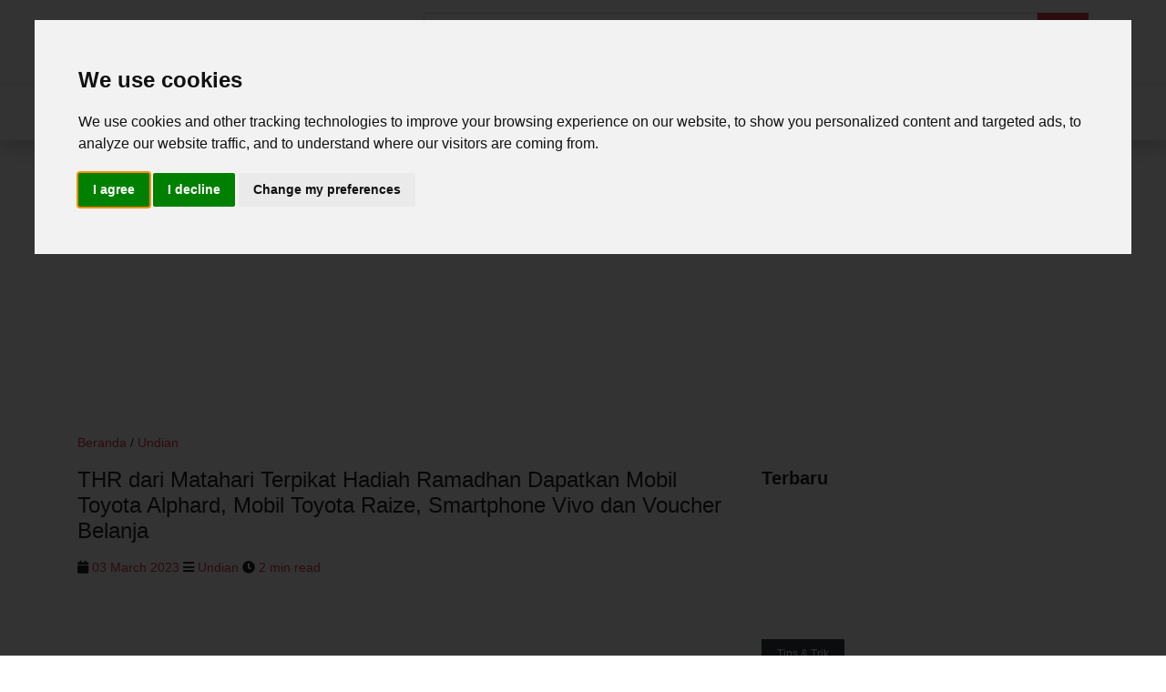

--- FILE ---
content_type: text/html; charset=UTF-8
request_url: https://infokanaja.com/read/thr-dari-matahari-terpikat-hadiah-ramadhan-dapatkan-mobil-toyota-alphard-mobil-toyota-raize-smartphone-vivo-dan-voucher-belanja
body_size: 8545
content:
<!DOCTYPE html>
<html lang="id">

<head>
    <title>THR dari Matahari Terpikat Hadiah Ramadhan Dapatkan Mobil Toyota Alphard, Mobil Toyota Raize, Smartphone Vivo dan Voucher Belanja</title>
            <meta charset="utf-8">
            <meta http-equiv="x-ua-compatible" content="ie=edge">
            <meta name="viewport" content="width=device-width, initial-scale=1">
            <meta name="title" content="THR dari Matahari Terpikat Hadiah Ramadhan Dapatkan Mobil Toyota Alphard, Mobil Toyota Raize, Smartphone Vivo dan Voucher Belanja">
            <meta name="description" content="Halo InfokanAja Lovers! Bagi masyarakat Indonesia yang sedang mencari hadiah spesial untuk Ramadhan 2023, jangan lewatkan kesempatan untuk mengikuti undian">
            <meta name="robots" content="index, follow">
            <meta name="robots" content="max-image-preview:large">
            <meta name="googlebot" content="index, follow">
            <meta name="googlebot-news" content="index, follow">
            <meta name="language" content="id">
            <meta name="geo.country" content="id">
            <meta name="geo.placename" content="Indonesia">
            <meta name="copyright" content="InfokanAja, All Rights Reserved">
            <meta name="theme-color" content="white">
            <meta itemprop="name" content="THR dari Matahari Terpikat Hadiah Ramadhan Dapatkan Mobil Toyota Alphard, Mobil Toyota Raize, Smartphone Vivo dan Voucher Belanja">
            <meta itemprop="description" content="Halo InfokanAja Lovers! Bagi masyarakat Indonesia yang sedang mencari hadiah spesial untuk Ramadhan 2023, jangan lewatkan kesempatan untuk mengikuti undian">
            <meta itemprop="image" content="https://infokanaja.com/image/1677815785_68e2a145dcf88d19c3d3.png?w=1200&e=jpg">
            <meta property="og:type" content="website">
            <meta property="og:title" content="THR dari Matahari Terpikat Hadiah Ramadhan Dapatkan Mobil Toyota Alphard, Mobil Toyota Raize, Smartphone Vivo dan Voucher Belanja">
            <meta property="og:url" content="https://infokanaja.com/read/thr-dari-matahari-terpikat-hadiah-ramadhan-dapatkan-mobil-toyota-alphard-mobil-toyota-raize-smartphone-vivo-dan-voucher-belanja">
            <meta property="og:site_name" content="InfokanAja">
            <meta property="og:image" content="https://infokanaja.com/image/1677815785_68e2a145dcf88d19c3d3.png?w=1200&e=jpg">
            <meta property="og:description" content="Halo InfokanAja Lovers! Bagi masyarakat Indonesia yang sedang mencari hadiah spesial untuk Ramadhan 2023, jangan lewatkan kesempatan untuk mengikuti undian">
            <meta name="twitter:card" content="summary">
            <meta name="twitter:title" content="THR dari Matahari Terpikat Hadiah Ramadhan Dapatkan Mobil Toyota Alphard, Mobil Toyota Raize, Smartphone Vivo dan Voucher Belanja">
            <meta name="twitter:description" content="Halo InfokanAja Lovers! Bagi masyarakat Indonesia yang sedang mencari hadiah spesial untuk Ramadhan 2023, jangan lewatkan kesempatan untuk mengikuti undian">
            <meta name="twitter:image" content="https://infokanaja.com/image/1677815785_68e2a145dcf88d19c3d3.png?w=1200&e=jpg">
            <meta http-equiv="content-language" content="In-Id">
            <meta property="article:published_time" content="2023-03-03T00:00:00+07:00">
            <link rel="base" href="https://infokanaja.com/read/thr-dari-matahari-terpikat-hadiah-ramadhan-dapatkan-mobil-toyota-alphard-mobil-toyota-raize-smartphone-vivo-dan-voucher-belanja">
            <link rel="canonical" href="https://infokanaja.com/read/thr-dari-matahari-terpikat-hadiah-ramadhan-dapatkan-mobil-toyota-alphard-mobil-toyota-raize-smartphone-vivo-dan-voucher-belanja">
            <link rel="shortcut icon" href="https://infokanaja.com/favicon.png">
            <link rel="apple-touch-icon" href="https://infokanaja.com/favicon.png">
            <link rel="manifest" href="https://infokanaja.com/manifest.webmanifest">
            <link rel="alternate" type="application/rss+xml" href="https://infokanaja.com/feed">
            <script type="application/ld+json">
            {
                "@context": "http://schema.org",
                "@type": "Article",
                "name": "THR dari Matahari Terpikat Hadiah Ramadhan Dapatkan Mobil Toyota Alphard, Mobil Toyota Raize, Smartphone Vivo dan Voucher Belanja",
                "headline": "THR dari Matahari Terpikat Hadiah Ramadhan Dapatkan Mobil Toyota Alphard, Mobil Toyota Raize, Smartphone Vivo dan Voucher Belanja",
                "alternateName": "Halo InfokanAja Lovers! Bagi masyarakat Indonesia yang sedang mencari hadiah spesial untuk Ramadhan 2023, jangan lewatkan kesempatan untuk mengikuti undian",
                "articleSection" : "Halo InfokanAja Lovers! Bagi masyarakat Indonesia yang sedang mencari hadiah spesial untuk Ramadhan 2023, jangan lewatkan kesempatan untuk mengikuti undian",
                "url": "https://infokanaja.com/read/thr-dari-matahari-terpikat-hadiah-ramadhan-dapatkan-mobil-toyota-alphard-mobil-toyota-raize-smartphone-vivo-dan-voucher-belanja",
                "image": [
                    "https://infokanaja.com/image/1677815785_68e2a145dcf88d19c3d3.png?w=1200&e=jpg"
                ],
                "datePublished": "2023-03-03T00:00:00+07:00",
                "dateModified": "2023-03-03T00:00:00+07:00",
                "publisher" : {
                    "@type" : "Organization",
                    "name" : "InfokanAja",
                    "logo": {
                        "@type": "ImageObject",
                        "url": "https://infokanaja.com/image/1677815785_68e2a145dcf88d19c3d3.png?w=1200&e=jpg"
                    }
                },
                "mainEntityOfPage": {
                    "@type": "WebPage",
                    "@id": "https://infokanaja.com/"
                }
            }
            </script>    <link rel="stylesheet" href="https://infokanaja.com/assets/css/bootstrap.min.css">
    <link rel="stylesheet" href="https://infokanaja.com/assets/css/main.css">
    <link rel="stylesheet" href="https://infokanaja.com/assets/css/fontawesome-all.min.css">
    <link rel="stylesheet" href="https://infokanaja.com/assets/css/shareon.min.css">
    <link rel="preload" href="https://infokanaja.com/assets/fonts/fa-solid-900.woff2" as="font" type="font/woff2" crossorigin="anonymous">
    <style>
        @font-face {
            font-family: 'FontAwesome';
            src: url('https://infokanaja.com/assets/fonts/fa-solid-900.woff2') format('woff2');
            font-display: swap;
        }
    </style>
        <script type="06e07a115a7705d20e5e0461-text/javascript">
        window.dataLayer = window.dataLayer || [];

        function gtag() {
            dataLayer.push(arguments);
        }
        gtag('consent', 'default', {
            'ad_storage': 'denied',
            'ad_user_data': 'denied',
            'ad_personalization': 'denied',
            'analytics_storage': 'denied'
        });
    </script>
    <script src="https://www.googletagmanager.com/gtag/js?id=G-RPD3S7QQPV" async type="06e07a115a7705d20e5e0461-text/javascript"></script>
    <script type="06e07a115a7705d20e5e0461-text/javascript">
        window.dataLayer = window.dataLayer || [];

        function gtag() {
            dataLayer.push(arguments);
        }
        gtag('js', new Date());
        gtag('config', 'G-RPD3S7QQPV');
    </script>
    <!-- Cookie Consent by TermsFeed https://www.TermsFeed.com -->
    <script type="06e07a115a7705d20e5e0461-text/javascript" src="//www.termsfeed.com/public/cookie-consent/4.1.0/cookie-consent.js" charset="UTF-8"></script>
    <script type="06e07a115a7705d20e5e0461-text/javascript" charset="UTF-8">
        document.addEventListener('DOMContentLoaded', function() {
            cookieconsent.run({
                "notice_banner_type": "interstitial",
                "consent_type": "express",
                "palette": "light",
                "language": "en",
                "page_load_consent_levels": ["strictly-necessary", "functionality", "tracking", "targeting"],
                "notice_banner_reject_button_hide": false,
                "preferences_center_close_button_hide": false,
                "page_refresh_confirmation_buttons": false,
                "website_privacy_policy_url": "https://infokanaja.com/privacy-policy",
                "callbacks": {
                    "scripts_specific_loaded": (level) => {
                        switch (level) {
                            case 'targeting':
                                gtag('consent', 'update', {
                                    'ad_storage': 'granted',
                                    'ad_user_data': 'granted',
                                    'ad_personalization': 'granted',
                                    'analytics_storage': 'granted'
                                });
                                break;
                        }
                    }
                },
                "callbacks_force": true
            });
        });
    </script>
    <!-- <script async src="https://pagead2.googlesyndication.com/pagead/js/adsbygoogle.js?client=ca-pub-3795494532892035" crossorigin="anonymous"></script> -->
    <script src="https://infokanaja.com/assets/js/jquery-3.6.1.min.js" type="06e07a115a7705d20e5e0461-text/javascript"></script>
    <script src="https://infokanaja.com/assets/js/popper.min.js" defer type="06e07a115a7705d20e5e0461-text/javascript"></script>
    <script src="https://infokanaja.com/assets/js/bootstrap.min.js" defer type="06e07a115a7705d20e5e0461-text/javascript"></script>
    <script src="https://infokanaja.com/assets/js/jquery.slicknav.min.js" defer type="06e07a115a7705d20e5e0461-text/javascript"></script>
    <script src="https://infokanaja.com/assets/js/jquery.scrollUp.min.js" defer type="06e07a115a7705d20e5e0461-text/javascript"></script>
    <script src="https://infokanaja.com/assets/js/jquery.validate.min.js" defer type="06e07a115a7705d20e5e0461-text/javascript"></script>
    <script src="https://infokanaja.com/assets/js/shareon.min.js" defer type="06e07a115a7705d20e5e0461-text/javascript"></script>
    <script src="https://infokanaja.com/assets/js/ResizeSensor.js" defer type="06e07a115a7705d20e5e0461-text/javascript"></script>
    <script src="https://infokanaja.com/assets/js/theia-sticky-sidebar.js" defer type="06e07a115a7705d20e5e0461-text/javascript"></script>
    <script src="https://infokanaja.com/assets/js/lazysizes.min.js" defer type="06e07a115a7705d20e5e0461-text/javascript"></script>
</head>

<body>
    <!-- Google Tag Manager (noscript) -->
    <!-- <noscript><iframe src="https://www.googletagmanager.com/ns.html?id=GTM-W3CZQ8J" height="0" width="0" style="display:none;visibility:hidden"></iframe></noscript> -->
    <!-- End Google Tag Manager (noscript) -->
    <header>
    <div class="header-area">
        <div class="main-header position-fixed sticky-bar sticky">
            <div class="header-mid d-none d-md-block py-3">
                <div class="container">
                    <div class="row d-flex align-items-center">
                        <div class="col-md-4">
                            <div class="logo">
                                <a href="https://infokanaja.com/"><span class="text-logo">InfokanAja</span></a>
                            </div>
                        </div>
                        <div class="col-md-8">
                            <div class="header-right-btn text-right">
                                <form action="https://infokanaja.com/search" method="get" id="form-search">
                                    <div class="d-inline-flex w-100">
                                        <input type="text" name="q" value="" placeholder="Kata Kunci" class="form-control rounded-0 w-100" required>
                                        <input type="submit" value="Cari" class="btn btn-danger rounded-0">
                                    </div>
                                <div style="display:none"><label>Fill This Field</label><input type="text" name="honeypot" value=""></div></form>
                            </div>
                            <div id="popular-search">
                                <span class="small text-left">Popular Search: <a href="https://infokanaja.com/search?q=iphone" class="small text-danger">iPhone</a>, <a href="https://infokanaja.com/search?q=samsung" class="small text-danger">Samsung</a>, <a href="https://infokanaja.com/search?q=voucher" class="small text-danger">Voucher</a></span>
                            </div>
                        </div>
                    </div>
                </div>
            </div>
            <div class="header-bottom">
                <div class="container">
                    <div class="row align-items-center">
                        <div class="col-xl-12 col-md-12 col-md-12 header-flex">
                            <div class="sticky-logo align-self-md-center">
                                <div class="row">
                                    <div class="col-6 box-logo">
                                        <a href="https://infokanaja.com/"><span class="text-logo">InfokanAja</span></a>
                                    </div>
                                    <div class="col-5 box-search align-self-center">
                                        <a href="https://infokanaja.com/search" class="float-right text-danger" aria-label="Search"><i class="fa fa-search fa-lg m-2" aria-hidden="true"></i></a>
                                    </div>
                                </div>
                            </div>
                            <div class="main-menu d-none d-md-block">
                                <nav>
                                    <ul id="navigation">
                                        <li class="py-1 py-md-3">
                                            <a href="https://infokanaja.com/" class="py-0">Beranda</a>
                                        </li>
                                                                                    <li class="py-1 py-md-3">
                                                                                                    <a href="#" class="py-0">Hadiah</a>
                                                    <ul class="submenu py-0 py-md-2">
                                                                                                                    <li>
                                                                <a href="https://infokanaja.com/category/lomba" class="py-1">Lomba</a>
                                                            </li>
                                                                                                                    <li>
                                                                <a href="https://infokanaja.com/category/undian" class="py-1">Undian</a>
                                                            </li>
                                                                                                            </ul>
                                                                                            </li>
                                                                                    <li class="py-1 py-md-3">
                                                                                                    <a href="https://infokanaja.com/category/tips-trik" class="py-0">Tips & Trik</a>
                                                                                            </li>
                                                                                    <li class="py-1 py-md-3">
                                                                                                    <a href="https://infokanaja.com/category/travel" class="py-0">Travel</a>
                                                                                            </li>
                                                                                    <li class="py-1 py-md-3">
                                                                                                    <a href="https://infokanaja.com/category/wawasan" class="py-0">Wawasan</a>
                                                                                            </li>
                                                                                    <li class="py-1 py-md-3">
                                                                                                    <a href="https://infokanaja.com/category/teknologi" class="py-0">Teknologi</a>
                                                                                            </li>
                                                                            </ul>
                                </nav>
                            </div>
                        </div>
                        <div class="col-12">
                            <div class="mobile_menu d-block d-md-none"></div>
                        </div>
                    </div>
                </div>
                <div id="progress"></div>
            </div>
        </div>
    </div>
</header>    <main>
                            <div class="container mb-3">
                <!-- Display Below Header -->
                <ins class="adsbygoogle" style="display:block" data-ad-client="ca-pub-3795494532892035" data-ad-slot="7103543247" data-ad-format="auto" data-full-width-responsive="true"></ins>
            </div>
                            <div class="container small mb-3">
                <div id="breadcrumb"><a href="https://infokanaja.com" class="text-danger">Beranda</a>&nbsp;/&nbsp;<a href="https://infokanaja.com/category/undian" class="text-danger">Undian</a></div>            </div>
                <div class="container">
            <div class="row mx-n2">
    <div class="col-md-8 px-2">
        <div class="single-post-area">
            <h1 class="h4 mb-3">
                THR dari Matahari Terpikat Hadiah Ramadhan Dapatkan Mobil Toyota Alphard, Mobil Toyota Raize, Smartphone Vivo dan Voucher Belanja            </h1>
            <div class="small mb-3">
                <p>
                    <span><i class="fa fa-calendar"></i>&nbsp;<a href="#">03 March 2023</a></span>
                    <span><i class="fa fa-bars"></i>&nbsp;<a href="https://infokanaja.com/category/undian">Undian</a></span>
                    <span><i class="fas fa-clock"></i>&nbsp;<a href="#">2 min read</a></span>
                                    </p>
            </div>
            <div class="mediabox">
                <div class="text-center">
                    <img fetchpriority="high" data-srcset="https://infokanaja.com/image/1677815785_68e2a145dcf88d19c3d3.png?w=600 600w, https://infokanaja.com/image/1677815785_68e2a145dcf88d19c3d3.png?w=800 800w" data-sizes="(max-width: 576px) 600px, 800px" data-src="https://infokanaja.com/image/1677815785_68e2a145dcf88d19c3d3.png?w=600" class="mediabox-img lazyload" alt="THR dari Matahari Terpikat Hadiah Ramadhan Dapatkan Mobil Toyota Alphard, Mobil Toyota Raize, Smartphone Vivo dan Voucher Belanja" />
                </div>
            </div>
                                        <div class="my-3">
                    <!-- Post Detail Horizontal -->
                    <ins class="adsbygoogle" style="display:block" data-ad-client="ca-pub-3795494532892035" data-ad-slot="4327775205" data-ad-format="auto" data-full-width-responsive="true"></ins>
                </div>
                        <div class="text-description mt-3">
                <p>Halo InfokanAja Lovers!</p><p>Bagi masyarakat Indonesia yang sedang mencari hadiah spesial untuk Ramadhan 2023, jangan lewatkan kesempatan untuk mengikuti undian terbaru dari Matahari. Tema undian kali ini adalah "Terpikat Hadiah Ramadhan", dan hadiahnya bukan main-main! Anda berkesempatan untuk memenangkan salah satu dari sembilan unit Mobil Toyota Raize yang disediakan. Anda bisa membeli tiket undian di gerai Matahari terdekat atau secara online di Matahari.com.
</p><p><b>Baca Juga:</b>&nbsp;<a href="https://infokanaja.com/read/berpartisipasi-dalam-promo-gebyar-undian-tango-chizmill-2023-menangkan-hadiah-umroh-motor-tv-dan-lainnya">Berpartisipasi dalam Promo Gebyar Undian Tango Chizmill 2023: Menangkan Hadiah Umroh, Motor, TV, dan Lainnya!</a></p><p>Undian ini sangat tepat untuk Anda ikuti karena diadakan pada saat yang sama dengan Ramadhan 2023. Biasanya menjelang Lebaran, kita membeli banyak baju baru. Untuk bisa ikut serta dalam undian ini, Anda harus memastikan bahwa Anda memiliki alamat email aktif dan berlangganan newsletter dari Matahari.com. Selain itu, pastikan juga nomor telepon Anda aktif. Promo Undian Matahari berlangsung hingga 30 April 2023.
</p><p><ins class="adsbygoogle" style="display:block" data-ad-format="autorelaxed" data-ad-client="ca-pub-3795494532892035" data-ad-slot="8961245350"></ins></p><p>Mungkin Anda bertanya-tanya, bagaimana dengan pajak hadiahnya? Untuk hadiah utama seperti Mobil Toyota Alphard dan voucher belanja, pihak Matahari akan menanggungnya. Namun, untuk hadiah lainnya, pemenang harus menanggung pajak sebesar 25%. Jadi, ayo segera ikuti undian ini dan jangan lewatkan kesempatan untuk memenangkan hadiah spesial untuk Ramadhan 2023!</p><p><b>Baca Juga:</b>&nbsp;<a href="https://infokanaja.com/read/undian-berhadiah-umroh-bersama-sosis-kimbo-reddi">Undian Berhadiah Umroh Bersama Sosis Kimbo Reddi</a></p><p><b>Caranya</b></p><p><b>Baca Juga:</b>&nbsp;<a href="https://infokanaja.com/read/raih-hadiah-motor-listrik-dari-undian-gebyar-hadiah-samoto-2023">Raih Hadiah Motor Listrik Dari Undian Gebyar Hadiah Samoto 2023</a></p><ol><li>Setiap pembelanjaan min. 500 Ribu dalam satu struk berlaku kelipatan, Anda berhak mendapatkan 1 nomor undian Lucky Draw yang akan tercetak pada struk belanja.⁣
</li><li>Untuk transaksi menggunakan Matahari Rewards akan mendapatkan 2 nomor undian yang berlaku sesuai min. transaksi 500 ribu dalam satu struk dan berlaku kelipatan.⁣
</li><li>Untuk transaksi menggunakan KREDIVO min. 500 ribu dalam satu struk akan mendapatkan tambahan 2 nomor undian, tapi tidak berlaku kelipatan.⁣
</li><li>Untuk transaksi menggunakan Kartu Kredit dan Debit BCA min. 500 ribu dalam satu struk akan mendapatkan tambahan 2 nomor undian, tapi tidak berlaku kelipatan.⁣
</li><li>Untuk transaksi min. 500 ribu dalam satu struk yang terdapat produk dari TRISET dan WATCHOUT akan mendapatkan tambahan 2 nomor undian, tapi tidak berlaku kelipatan. ⁣
</li><li>Program Lucky Draw dilakukan secara sistem penarikan undian di Matahari dan nomor undian otomatis akan tercetak pada struk belanja Anda sesuai syarat dan ketentuan program. ⁣
</li><li>Pajak hadiah sebesar 25% ditanggung oleh pemenang, kecuali pajak hadiah utama berupa mobil Toyota Alphard dan voucher belanja akan ditanggung Matahari.⁣</li></ol><p><b>Baca Juga:</b>&nbsp;<a href="https://infokanaja.com/read/dapatkan-samsung-a04s-gratis-ikuti-kontes-foto-ada-systema-di-alfamart-sekarang">Dapatkan SAMSUNG A04s Gratis! Ikuti Kontes Foto Ada Systema di Alfamart Sekarang!</a></p><p><b>Hadiah</b></p><ul><li>1 Unit Mobil Toyota Alphard
</li><li>9 Unit Mobil Toyota Raize
</li><li>100 Smartphone Vivo
</li><li>500 Voucher belanja Matahari</li></ul><p><b>Periode</b></p><p>1 Maret – 30 April 2023</p><p>Jangan sampai terlewatkan kesempatan untuk memenangkan hadiah spektakuler dalam undian Matahari 2023! Ayo segera beli tiket undian dan ikuti promonya sebelum berakhir pada 30 April 2023. Semoga beruntung!</p><p>Info lebih lanjut <a href="https://www.instagram.com/reel/CpO9lp8N47b/?hl=en" target="_blank">@matahari</a></p>            </div>
            <div class="my-3">
                                    <div class="mb-3 mb-md-4 justify-content-start align-items-center">
                        <div class="m-auto"><b>Label</b></div>
                                                    <a href="https://infokanaja.com/tag/voucher-belanja" class="btn btn-outline-danger btn-sm mt-1 mr-1 small rounded-0">voucher belanja</a>
                                                    <a href="https://infokanaja.com/tag/undian-berhadiah" class="btn btn-outline-danger btn-sm mt-1 mr-1 small rounded-0">undian berhadiah</a>
                                                    <a href="https://infokanaja.com/tag/undian-2023" class="btn btn-outline-danger btn-sm mt-1 mr-1 small rounded-0">undian 2023</a>
                                                    <a href="https://infokanaja.com/tag/toyota-raize" class="btn btn-outline-danger btn-sm mt-1 mr-1 small rounded-0">toyota raize</a>
                                                    <a href="https://infokanaja.com/tag/ramadhan-2023" class="btn btn-outline-danger btn-sm mt-1 mr-1 small rounded-0">ramadhan 2023</a>
                                                    <a href="https://infokanaja.com/tag/matahari" class="btn btn-outline-danger btn-sm mt-1 mr-1 small rounded-0">matahari</a>
                                                    <a href="https://infokanaja.com/tag/toyota-alphard" class="btn btn-outline-danger btn-sm mt-1 mr-1 small rounded-0">toyota alphard</a>
                                                    <a href="https://infokanaja.com/tag/vivo" class="btn btn-outline-danger btn-sm mt-1 mr-1 small rounded-0">vivo</a>
                                            </div>
                                <div class="d-inline-flex" id="box-share">
                    <div class="m-auto"><b>Bagikan ke </b></div>
                    <div class="shareon">
                        <button class="facebook" title="Facebook"></button>
                        <button class="linkedin" title="Linkedin"></button>
                        <button class="pinterest" title="Pinterest"></button>
                        <button class="telegram" title="Telegram"></button>
                        <button class="twitter" title="Twitter"></button>
                        <button class="whatsapp" title="WhatsApp"></button>
                    </div>
                </div>
                <div class="modal fade" id="popup-share">
                    <div class="modal-dialog modal-dialog-centered">
                        <div class="modal-content rounded-0">
                            <div class="modal-header">
                                <h5 class="modal-title">Bagikan</h5>
                                <button type="button" class="close" data-dismiss="modal" aria-label="Close">
                                    <span aria-hidden="true">&times;</span>
                                </button>
                            </div>
                            <div class="modal-body">
                                <p class="my-0 text-center">Bantu kami untuk membagikan halaman ini</p>
                                <div class="shareon text-center">
                                    <button class="facebook" title="Facebook"></button>
                                    <button class="linkedin" title="Linkedin"></button>
                                    <button class="pinterest" title="Pinterest"></button>
                                    <button class="telegram" title="Telegram"></button>
                                    <button class="twitter" title="Twitter"></button>
                                    <button class="whatsapp" title="WhatsApp"></button>
                                </div>
                            </div>
                        </div>
                    </div>
                </div>
            </div>
                            <hr>
                <div class="py-2">
                    <div class="py-0 ">
                        <div class="row">
                                                            <div class="col-lg-6 col-md-6 col-12 nav-left flex-row d-flex justify-content-start align-items-center">
                                    <div class="mr-2">
                                        <a href="https://infokanaja.com/read/ramadhan-berkah-beragam-kejutan-hadiah-alfamidi-umroh-uang-tunai-10-juta-dan-voucher-belanja" aria-label="Ramadhan Berkah Beragam Kejutan Hadiah Alfamidi: Umroh, Uang Tunai 10 Juta dan Voucher Belanja">
                                            <img class="img-fluid" style="width: 50px; height: 50px; max-width: 50px;" src="https://infokanaja.com/image/1677814750_741bfb557e8e365ef825.jpg?w=50&h=50" alt="Ramadhan Berkah Beragam Kejutan Hadiah Alfamidi: Umroh, Uang Tunai 10 Juta dan Voucher Belanja" loading="lazy">
                                        </a>
                                    </div>
                                    <div class="text-left">
                                        <p class="my-0 small text-secondary">Sebelumnya</p>
                                        <p class="my-0 font-weight-bold"><a href="https://infokanaja.com/read/ramadhan-berkah-beragam-kejutan-hadiah-alfamidi-umroh-uang-tunai-10-juta-dan-voucher-belanja" class="text-dark">Ramadhan Berkah Beragam Kejutan Hadiah Alfamidi: Umroh, Uang Tunai 10 Juta dan Voucher Belanja</a></p>
                                    </div>
                                </div>
                                                                                        <div class="col-lg-6 col-md-6 col-12 nav-right flex-row d-flex justify-content-end align-items-center">
                                    <div class="text-right">
                                        <p class="my-0 small text-secondary">Selanjutnya</p>
                                        <p class="my-0 font-weight-bold"><a href="https://infokanaja.com/read/15-jurusan-kuliah-ipa-berdasarkan-banyak-peminatnya" class="text-dark">15 Jurusan Kuliah IPA Berdasarkan Banyak Peminatnya</a></p>
                                    </div>
                                    <div class="ml-2">
                                        <a href="https://infokanaja.com/read/15-jurusan-kuliah-ipa-berdasarkan-banyak-peminatnya" aria-label="15 Jurusan Kuliah IPA Berdasarkan Banyak Peminatnya">
                                            <img class="img-fluid" style="width: 50px; height: 50px; max-width: 50px;" src="https://infokanaja.com/image/1677827167_d56a8c72298d2f8ec574.jpg?w=50&h=50" alt="15 Jurusan Kuliah IPA Berdasarkan Banyak Peminatnya" loading="lazy">
                                        </a>
                                    </div>
                                </div>
                                                    </div>
                    </div>
                </div>
                <hr>
                                </div>
        <div class="col-12 px-0">
    <p class="h5 text-capitalize font-weight-bold mb-3">
        Pilihan Untuk Anda
    </p>
    <div class="row mx-n2" id="card-choice-area">
    </div>
</div>
<script type="06e07a115a7705d20e5e0461-text/javascript">
    $(document).ready(function() {
        $.get('https://infokanaja.com/choice', function(data) {
            var card = '';
            $.each(data, function(index, value) {
                card += '<div class="col-sm-6 col-md-6 col-lg-4 mx-0 mb-3 mb-md-4 px-2">';
                card += '<div class="d-flex d-md-block align-items-center">';
                card += '<div class="col-4 col-md-12 p-0 pr-3 pr-md-0">';
                card += '<div class="mediabox">';
                card += '<a href="' + value['readUrl'] + '" aria-label="' + value['title'] + '">';
                card += '<img data-srcset="' + value['image'] + '?w=300&h=150 300w, ' + value['image'] + '?w=400&h=200 400w" data-sizes="(max-width: 576px) 400px, 300px" data-src="' + value['image'] + '?w=400&h=200" class="mediabox-img lazyload" alt="' + value['title'] + '" />';
                card += '</a>';
                card += '</div>';
                card += '<div class="position-relative d-flex align-items-end mb-0 mb-md-2">';
                card += '<div class="position-absolute btn btn-dark btn-sm rounded-0 px-3 py-1 d-none d-md-block">';
                card += '<a href="' + value['categoryUrl'] + '" class="text-white small">' + value['categoryName'] + '</a>';
                card += '</div>';
                card += '</div>';
                card += '</div>';
                card += '<div class="col-8 col-md-12 p-0">';
                card += '<p class="h6 my-0"><a href="' + value['readUrl'] + '" class="text-dark">' + value['title'] + '</a></p>';
                card += '</div>';
                card += '</div>';
                card += '</div>';
            });
            $('#card-choice-area').html(card);
        });
    });
</script>    </div>
    <div class="col-md-4 px-2 right-sidebar">
        <div class="row">
    <div class="col-md-12">
        <p class="h5 text-capitalize font-weight-bold mb-3">
            Terbaru
        </p>
    </div>
</div>
<div class="row m-n2 m-md-0" id="card-right-sidebar">
</div>
<script type="06e07a115a7705d20e5e0461-text/javascript">
    $(document).ready(function() {
        $.get('https://infokanaja.com/recent', function(data) {
            var card = '';
            $.each(data, function(index, value) {
                card += '<div class="col-6 col-sm-6 col-md-12 col-lg-12 mx-0 mb-3 mb-md-4 px-2 px-md-0">';
                card += '<div class="mediabox">';
                card += '<a href="' + value['readUrl'] + '" aria-label="' + value['title'] + '">';
                card += '<img data-srcset="' + value['image'] + '?w=300&h=150 300w, ' + value['image'] + '?w=400&h=200 400w" data-sizes="(max-width: 576px) 400px, 300px" data-src="' + value['image'] + '?w=400&h=200" class="mediabox-img lazyload" alt="' + value['title'] + '" />';
                card += '</a>';
                card += '</div>';
                card += '<div class="position-relative d-flex align-items-end mb-2">';
                card += '<div class="position-absolute btn btn-dark btn-sm rounded-0 px-1 px-md-3 py-1">';
                card += '<a href="' + value['categoryUrl'] + '" class="text-white small">' + value['categoryName'] + '</a>';
                card += '</div>';
                card += '</div>';
                card += '<p class="h6 my-0"><a href="' + value['readUrl'] + '" class="text-dark">' + value['title'] + '</a></p>';
                card += '</div>';
            });
            $('#card-right-sidebar').html(card);
        });
    });
</script>    </div>
</div>
        </div>
                    <div class="container mb-3">
                <!-- Display Footer -->
                <ins class="adsbygoogle" style="display:block" data-ad-client="ca-pub-3795494532892035" data-ad-slot="9359005644" data-ad-format="auto" data-full-width-responsive="true"></ins>
            </div>
                    </main>
    <footer class="container bg-dark">
        <div class="py-4 py-md-5">
            <div class="row d-flex align-items-center justify-content-between small">
                <div class="col-md-6">
                    <div class="text-white">
                        Copyright &copy; 2026 All rights reserved
                    </div>
                </div>
                <div class="col-md-6">
                    <div class="loat-left float-md-right">
                        <a href="https://infokanaja.com/category" class="mr-3">Kategori</a>
                        <a href="https://infokanaja.com/tag" class="mr-3">Label</a>
                        <a href="https://infokanaja.com/terms-of-use" class="mr-3">Terms of use</a>
                        <a href="https://infokanaja.com/privacy-policy" class="mr-3">Privacy Policy</a>
                        <a href="https://infokanaja.com/contact">Contact</a>
                    </div>
                </div>
            </div>
        </div>
    </footer>
    <div class="modal fade" id="popup-install" tabindex="-1">
        <div class="modal-dialog">
            <div class="modal-content">
                <div class="modal-body text-center">
                    <p class="my-0">Install InfokanAja untuk akses lebih mudah!</p>
                    <button type="button" class="btn btn-sm btn-danger btn-cancel-install" data-dismiss="modal">Close</button>
                    <button type="button" class="btn btn-sm btn-success btn-install">Install</button>
                </div>
            </div>
        </div>
    </div>
    <div id="detect"></div>
        <script type="06e07a115a7705d20e5e0461-text/javascript">
        $(function() {
            if ('serviceWorker' in navigator) {
                navigator.serviceWorker.register('https://infokanaja.com/sw.js').then(() => {
                    console.log('Service Worker Registered');
                });
            }

            function getCookie(name) {
                let nameEQ = name + "=";
                let ca = document.cookie.split(';');
                for (let i = 0; i < ca.length; i++) {
                    let c = ca[i];
                    while (c.charAt(0) == ' ') c = c.substring(1, c.length);
                    if (c.indexOf(nameEQ) == 0) return c.substring(nameEQ.length, c.length);
                }
                return null;
            }

            function setCookie(name, value, minutes) {
                let expires = "";
                if (minutes) {
                    let date = new Date();
                    date.setTime(date.getTime() + (minutes * 60 * 1000));
                    expires = "; expires=" + date.toUTCString();
                }
                document.cookie = name + "=" + (value || "") + expires + "; path=/";
            }

            if (!getCookie('showPopupInstall')) {
                // setTimeout(() => {
                //     $('#popup-install').modal('show');
                // }, 2000);

                $('.btn-cancel-install').on('click', () => {
                    setCookie('showPopupInstall', 'true', 5);
                });
            }

            if (window.matchMedia('(display-mode: standalone)').matches) {
                $('#popup-install').modal('hide');
            }

            $('#form-search').clone().appendTo('#box-form-search');
            $('#popular-search').clone().appendTo('#box-form-search');

            var deferredPrompt;
            var installBtn = document.querySelector('.btn-install');
            window.addEventListener('beforeinstallprompt', (e) => {
                e.preventDefault();
                deferredPrompt = e;
                installBtn.addEventListener('click', () => {
                    $('#popup-install').modal('hide');
                    deferredPrompt.prompt();
                    deferredPrompt.userChoice.then((choiceResult) => {
                        if (choiceResult.outcome === 'accepted') {
                            console.log('User accepted the A2HS prompt');
                        } else {
                            console.log('User dismissed the A2HS prompt');
                        }
                        deferredPrompt = null;
                    });
                });
            });

            var menu = $('ul#navigation');
            if (menu.length) {
                menu.slicknav({
                    prependTo: '.mobile_menu',
                    closedSymbol: '+',
                    openedSymbol: '-'
                });
            };

            $.fn.isInViewport = function() {
                if ($(this).length == 0) return false;
                var elementTop = $(this).offset().top;
                var elementBottom = elementTop + $(this).outerHeight();
                var viewportTop = $(window).scrollTop();
                var viewportBottom = viewportTop + $(window).height();
                return elementBottom > viewportTop && elementTop < viewportBottom;
            };

            var sharePopUp = false;
            $(window).on('resize scroll', function() {
                var viewportTop = $(window).scrollTop();
                var pageHeight = $(document).height() - $(window).height();
                var progress = 100 * viewportTop / pageHeight;
                $('div#progress').css('width', progress + '%');
                            });

            $.scrollUp({
                scrollName: 'scrollUp',
                topDistance: '300',
                topSpeed: 300,
                animation: 'fade',
                animationInSpeed: 200,
                animationOutSpeed: 200,
                scrollText: '<i class="fas fa-arrow-up"></i>',
                activeOverlay: false,
            });

            $('.right-sidebar').theiaStickySidebar({
                'additionalMarginTop': 180,
                'sidebarBehavior': 'modern',
                'defaultPosition': 'relative',
                'updateSidebarHeight': true
            });

            $(document).on('submit', 'form', function(event) {
                var form = event.target;
                var formAction = $(form).attr('action');
                var formMethod = $(form).attr('method');
                if (formMethod == 'get') {
                    event.preventDefault();
                    var formData = $(form).find(':input')
                        .filter(function(index, element) {
                            return $(element).val() != '';
                        }).serialize();
                    var url = formData == '' ? formAction : formAction + '?' + formData;
                    window.location.href = url;
                }
            });
        });
    </script>
    <!-- <script type="text/javascript">
        const detect = document.querySelector("#detect");
        let adClasses = ["ad", "ads", "adsbox", "doubleclick", "ad-placement", "ad-placeholder", "adbadge", "BannerAd"];
        for (let item of adClasses) {
            detect.classList.add(item);
        }
        let getProperty = window.getComputedStyle(detect).getPropertyValue("display");
        console.log(getProperty);
    </script> -->
            <script type="06e07a115a7705d20e5e0461-text/javascript">
            function adsInit() {
                setTimeout(function() {
                    var element = document.createElement("script");
                    element.setAttribute("data-ad-client", "ca-pub-3795494532892035");
                    element.async = true;
                    element.src = "https://pagead2.googlesyndication.com/pagead/js/adsbygoogle.js";
                    document.head.appendChild(element);
                    [].forEach.call(document.getElementsByClassName('adsbygoogle'), function() {
                        (adsbygoogle = window.adsbygoogle || []).push({});
                    })
                }, 1000);
            };
            if (window.addEventListener)
                window.addEventListener("load", adsInit, false);
            else if (window.attachEvent)
                window.attachEvent("onload", adsInit);
            else window.onload = adsInit;
        </script>
    <script src="/cdn-cgi/scripts/7d0fa10a/cloudflare-static/rocket-loader.min.js" data-cf-settings="06e07a115a7705d20e5e0461-|49" defer></script></body>

</html>

--- FILE ---
content_type: text/html; charset=utf-8
request_url: https://www.google.com/recaptcha/api2/aframe
body_size: 179
content:
<!DOCTYPE HTML><html><head><meta http-equiv="content-type" content="text/html; charset=UTF-8"></head><body><script nonce="bb90P_yxmcPopchcaZ9Vig">/** Anti-fraud and anti-abuse applications only. See google.com/recaptcha */ try{var clients={'sodar':'https://pagead2.googlesyndication.com/pagead/sodar?'};window.addEventListener("message",function(a){try{if(a.source===window.parent){var b=JSON.parse(a.data);var c=clients[b['id']];if(c){var d=document.createElement('img');d.src=c+b['params']+'&rc='+(localStorage.getItem("rc::a")?sessionStorage.getItem("rc::b"):"");window.document.body.appendChild(d);sessionStorage.setItem("rc::e",parseInt(sessionStorage.getItem("rc::e")||0)+1);localStorage.setItem("rc::h",'1768679701802');}}}catch(b){}});window.parent.postMessage("_grecaptcha_ready", "*");}catch(b){}</script></body></html>

--- FILE ---
content_type: text/css
request_url: https://infokanaja.com/assets/css/main.css
body_size: 2141
content:
body {
  font-family: "Roboto", sans-serif;
  font-weight: normal;
  font-style: normal;
}
main {
  margin-top: 180px;
  min-height: 1200px;
}
.google-auto-placed > ins.adsbygoogle[data-ad-status="unfilled"] {
  display: none !important;
}
ins.adsbygoogle[data-ad-status="unfilled"] {
  display: none !important;
}
header .google-auto-placed {
  display: none !important;
}
a:focus,
a:hover {
  text-decoration: none;
}
ul {
  margin: 0;
  padding: 0;
}
ol {
  margin: 0;
  padding: 0;
}
li {
  list-style: none;
}
.text-description > p {
  font-size: 16px;
  margin-top: 0;
  margin-bottom: 15px;
  line-height: 1.8;
}
.text-description > h1,
h2,
h3,
h4,
h5,
h6 {
  font-weight: bolder;
  margin-top: 0;
  margin-bottom: 15px;
  line-height: 1.8;
}
.text-description ul,
ol {
  margin-bottom: 20px;
  margin-left: 20px;
}
.text-description ul > li {
  list-style: disc;
  font-size: 16px;
  line-height: 30px;
}
.text-description ol > li {
  list-style: decimal;
  font-size: 16px;
  line-height: 30px;
}
.single-post-area a,
.text-description a {
  color: #dc3545;
  text-decoration: none;
  background-color: transparent;
}
footer a {
  color: #fff;
  text-decoration: none;
  background-color: transparent;
}
hr {
  border-bottom: 1px solid #eceff8;
  border-top: 0 none;
  padding: 0;
}
#scrollUp {
  background: #dc3545;
  height: 50px;
  width: 50px;
  right: 15px;
  bottom: 15px;
  color: #fff;
  font-size: 20px;
  text-align: center;
  border-radius: 50%;
  line-height: 48px;
  border: 2px solid transparent;
}
.sticky-bar {
  left: 0;
  margin: auto;
  position: fixed;
  top: -2px;
  width: 100%;
  -webkit-box-shadow: 0 10px 15px rgba(25, 25, 25, 0.1);
  box-shadow: 0 10px 15px rgba(25, 25, 25, 0.1);
  z-index: 9999;
  -webkit-animation: 300ms ease-in-out 0s normal none 1 running fadeInDown;
  animation: 300ms ease-in-out 0s normal none 1 running fadeInDown;
  -webkit-box-shadow: 0 10px 15px rgba(25, 25, 25, 0.1);
  background: #fff;
}
.header-flex.sticky-flex {
  display: flex;
}
@media only screen and (min-width: 768px) and (max-width: 991px) {
  .header-area {
    box-shadow: 0 10px 15px rgba(25, 25, 25, 0.1);
  }
}
@media only screen and (min-width: 576px) and (max-width: 767px) {
  .header-area {
    box-shadow: 0 10px 15px rgba(25, 25, 25, 0.1);
  }
}
@media (max-width: 767px) {
  .header-area {
    box-shadow: 0 10px 15px rgba(25, 25, 25, 0.1);
  }

  main {
    margin-top: 80px;
    min-height: 1200px;
  }
}
.header-area .header-top {
  padding: 8px 0;
}
.header-area .header-top .header-info-left ul li {
  color: #fff;
  display: inline-block;
  margin-right: 56px;
  font-size: 12px;
}
.header-area .header-top .header-info-left ul li:last-child {
  margin-right: 0;
}
.header-area .header-top .header-info-left ul li img {
  margin-right: 8px;
}
.header-area .header-top .header-info-right .header-social li {
  display: inline-block;
}
.header-area .header-top .header-info-right .header-social li a {
  color: #fff;
  font-size: 13px;
  padding-left: 17px;
}
.header-area .header-top .header-info-right .header-social li a:hover {
  color: #dc3545;
}
.header-area .header-mid {
  padding: 20px 0;
  background: #fff;
  position: relative;
}
@media only screen and (min-width: 992px) and (max-width: 1199px) {
  .header-area .header-mid .logo img {
    width: 100%;
  }
}
@media only screen and (min-width: 768px) and (max-width: 991px) {
  .header-area .header-mid .logo img {
    width: 100%;
  }
}
.header-area .header-mid .header-banner img {
  width: 100%;
}
.header-area .header-bottom {
  border-top: 1px solid #eee;
  box-shadow: 0 0 36px 0 rgba(0, 0, 0, 0.1);
}
.header-area .header-right-btn {
  position: relative;
  cursor: pointer;
}
.header-area .header-right-btn i {
  font-size: 15px;
  padding: 6px;
}
.main-header {
  position: relative;
  z-index: 3;
}
.main-header .main-menu ul li {
  display: inline-block;
  position: relative;
  z-index: 1;
}
.main-header .main-menu ul li a {
  color: #000;
  font-weight: 500;
  padding: 20px 15px 20px 0;
  display: block;
  font-size: 18px;
  -webkit-transition: all 0.3s ease-out 0s;
  -moz-transition: all 0.3s ease-out 0s;
  -ms-transition: all 0.3s ease-out 0s;
  -o-transition: all 0.3s ease-out 0s;
  transition: all 0.3s ease-out 0s;
  text-transform: capitalize;
}
@media only screen and (min-width: 992px) and (max-width: 1199px) {
  .main-header .main-menu ul li a {
    padding: 20px 15px 20px 0;
  }
}
@media only screen and (min-width: 768px) and (max-width: 991px) {
  .main-header .main-menu ul li a {
    padding: 20px 15px 20px 0;
  }
}
.main-header .main-menu ul li:hover > a {
  color: #dc3545;
}
.main-header .main-menu ul ul.submenu {
  position: absolute;
  width: 170px;
  background: #fff;
  left: 0;
  top: 120%;
  visibility: hidden;
  opacity: 0;
  box-shadow: 0 0 10px 3px rgba(0, 0, 0, 0.05);
  padding: 17px 0;
  border-top: 5px solid #dc3545;
  -webkit-transition: all 0.3s ease-out 0s;
  -moz-transition: all 0.3s ease-out 0s;
  -ms-transition: all 0.3s ease-out 0s;
  -o-transition: all 0.3s ease-out 0s;
  transition: all 0.3s ease-out 0s;
}
.main-header .main-menu ul ul.submenu > li {
  margin-left: 7px;
  display: block;
}
.main-header .main-menu ul ul.submenu > li > a {
  padding: 6px 10px !important;
  font-size: 16px;
  color: #0b1c39;
  text-transform: capitalize;
}
.main-header .main-menu ul ul.submenu > li > a:hover {
  color: #dc3545;
  background: none;
}
.main-header ul > li:hover > ul.submenu {
  visibility: visible;
  opacity: 1;
  top: 100%;
}
.header-sticky ul li a {
  padding: 10px 0;
}
.header-sticky.sticky-bar.sticky .main-menu ul > li > a {
  padding: 33px 15px;
}
.header-sticky.sticky-bar.sticky .main-menu ul > li:last-child > a {
  padding-right: 0 !important;
}
@media only screen and (min-width: 768px) and (max-width: 991px) {
  .header-sticky.sticky-bar.sticky .main-menu ul > li > a {
    padding: 33px 13px;
  }
}
.header-sticky.sticky-bar.sticky .header-flex {
  justify-content: space-between;
}
@media only screen and (min-width: 768px) and (max-width: 991px) {
  .header-sticky.sticky-bar.sticky .main-menu .submenu {
    right: 0;
    left: inherit;
  }
}
.header-sticky.sticky-bar.sticky .header-btn .get-btn {
  padding: 20px;
}
.mobile_menu {
  position: absolute;
  right: 0;
  width: 100%;
  z-index: 99;
}
.header-sticky.sticky-bar.sticky .header-right-btn {
  display: none !important;
}
.header-sticky.sticky-bar.sticky .sticky-logo {
  display: block !important;
}
.sticky-logo {
  display: none !important;
}
@media only screen and (min-width: 576px) and (max-width: 767px) {
  .sticky-logo {
    display: block !important;
    padding: 10px 0;
  }
}
@media (max-width: 767px) {
  .sticky-logo {
    display: block !important;
    padding: 10px 0;
  }
}
.blog-pagination {
  margin-top: 80px;
}
.blog-pagination .page-link {
  font-size: 14px;
  position: relative;
  display: block;
  padding: 0;
  text-align: center;
  margin-left: -1px;
  line-height: 45px;
  width: 45px;
  height: 45px;
  border-radius: 0 !important;
  color: #000;
  border: 1px solid #f0e9ff;
  margin-right: 10px;
}
.blog-pagination .page-link i,
.blog-pagination .page-link span {
  font-size: 13px;
}
.blog-pagination .page-item.active .page-link {
  background-color: #fbf9ff;
  border-color: #f0e9ff;
  color: #000;
  z-index: 1;
}
.blog-pagination .page-item:last-child .page-link {
  margin-right: 0;
}
.pagination-area .page-item {
  margin: 0;
}
.pagination-area .page-item:first-child {
  margin: 0;
}
.pagination-area .page-link {
  color: #000;
  border: 0;
  font-size: 15px;
  text-align: center;
  background: none;
  padding: 0 10px;
  box-shadow: none;
  outline: 0;
}
.pagination-area .page-link:hover {
  color: #dc3545;
}
.pagination-area .page-item.active .page-link {
  z-index: 1;
  color: #000;
  background: none;
  border: 0;
  position: relative;
  box-shadow: none;
  outline: 0;
}
.pagination-area .page-item.active .page-link::before {
  position: absolute;
  content: "";
  width: 38px;
  height: 3px;
  background: #dc3545;
  top: -50px;
  top: -24px;
  left: 0;
}
.pagination-area .page-item.active .page-link:hover {
  color: #dc3545;
}
.img-logo {
  width: auto;
  max-width: 50px;
}
.text-logo {
  font-style: normal;
  font-size: 1.8rem;
  font-weight: 900;
  color: #000 !important;
}
@media screen and (max-width: 768px) {
  .img-logo {
    max-width: 45px;
  }
  .text-logo {
    font-size: 1.5rem;
  }
}
#progress {
  height: 2px;
  background-color: #dc3545;
  transition: all linear 0.1s;
  width: 0;
}
.mediabox-img.lazyload:not([src]),
.mediabox-img.ls-blur-up-is-loading {
  visibility: hidden;
}
.mediabox {
  position: relative;
  display: block;
  height: 0;
  width: 100%;
  padding-bottom: 50%;
  background-color: #ffffff;
}
.ls-blur-up-img,
.mediabox-img {
  position: absolute;
  top: 0;
  left: 0;
  width: 100%;
  height: 100%;
  display: block;
  font-family: "blur-up: always", "object-fit: cover";
  object-fit: cover;
}
.ls-blur-up-img {
  filter: blur(10px);
  opacity: 1;
  transition: opacity 1000ms, filter 1500ms;
}
.ls-blur-up-img.ls-inview.ls-original-loaded {
  opacity: 0;
  filter: blur(5px);
}

/*!
 * SlickNav Responsive Mobile Menu v1.0.10
 * (c) 2016 Josh Cope
 * licensed under MIT
 */
.slicknav_btn {
  position: relative;
  display: block;
  float: right;
  padding: 0.438em 0.625em;
  line-height: 1.125em;
  cursor: pointer;
}
.slicknav_btn .slicknav_icon-bar + .slicknav_icon-bar {
  margin-top: 0.188em;
}
.slicknav_menu {
  zoom: 1;
  background: transparent;
  margin-top: -6px !important;
}
.slicknav_menu .slicknav_menutxt {
  display: block;
  line-height: 1.188em;
  float: left;
}
.slicknav_menu .slicknav_icon {
  float: left;
  width: 1.125em;
  height: 0.875em;
  margin: 0.188em 0 0 0.438em;
}
.slicknav_menu .slicknav_icon:before {
  background: transparent;
  width: 1.125em;
  height: 0.875em;
  display: block;
  content: "";
  position: absolute;
}
.slicknav_menu .slicknav_no-text {
  margin: 0;
}
.slicknav_menu .slicknav_icon-bar {
  display: block;
  width: 1.125em;
  height: 0.125em;
}
.slicknav_menu:before {
  content: " ";
  display: table;
}
.slicknav_menu:after {
  content: " ";
  display: table;
  clear: both;
}
.slicknav_nav {
  clear: both;
  margin-top: -1px;
  padding: 10px;
}
.slicknav_nav ul {
  display: block;
}
.slicknav_nav li {
  display: block;
}
.slicknav_nav .slicknav_arrow {
  font-size: 0.8em;
  margin: 0 0 0 0.4em;
}
.slicknav_nav .slicknav_item {
  cursor: pointer;
}
.slicknav_nav .slicknav_item a {
  display: inline;
}
.slicknav_nav .slicknav_row {
  display: block;
}
.slicknav_nav .slicknav_parent-link a {
  display: inline;
}
.slicknav_brand {
  float: left;
}
.slicknav_menu {
  font-size: 16px;
  box-sizing: border-box;
  background: #4c4c4c;
  padding: 5px;
}
.slicknav_menu * {
  box-sizing: border-box;
}
.slicknav_menu .slicknav_menutxt {
  color: #fff;
  font-weight: bold;
}
.slicknav_menu .slicknav_icon-bar {
  background-color: #dc3545 !important;
}
.slicknav_btn {
  text-decoration: none;
  background-color: none;
}
.slicknav_nav {
  color: #fff;
  margin: 0;
  padding: 0;
  font-size: 0.875em;
  list-style: none;
  overflow: hidden;
}
.slicknav_nav ul {
  list-style: none;
  overflow: hidden;
  padding: 0;
  margin: 0 0 0 20px;
}
.slicknav_nav .slicknav_row {
  margin: 2px 5px;
}
.slicknav_nav .slicknav_row:hover {
  -webkit-border-radius: 6px;
  -moz-border-radius: 6px;
  border-radius: 6px;
  background: #ccc;
  color: #fff;
}
.slicknav_nav a {
  padding: 0px;
  margin: 2px 5px;
  text-decoration: none;
  color: #000;
}
.slicknav_nav a:hover {
  border-radius: 0;
  background: transparent;
  color: #dc3545;
}
.slicknav_nav .slicknav_txtnode {
  margin-left: 15px;
}
.slicknav_nav .slicknav_item a {
  padding: 0;
  margin: 0;
}
.slicknav_nav .slicknav_parent-link a {
  padding: 0;
  margin: 0;
}
.slicknav_brand {
  color: #fff;
  font-size: 18px;
  line-height: 30px;
  padding: 7px 12px;
  height: 44px;
}

/*===== mobile menu slicknav =====*/

.mobile_menu {
  position: absolute;
  right: 10px;
  width: 96%;
  z-index: 99;
}
.slicknav_menu .slicknav_menutxt {
  display: none;
}
.slicknav_menu {
  background: transparent;
  margin-top: 10px;
}
.slicknav_menu .slicknav_icon-bar {
  background-color: #ffffff;
  height: 3px;
  margin: 5px 0;
  -webkit-transition: all 0.3s ease 0s;
  -o-transition: all 0.3s ease 0s;
  transition: all 0.3s ease 0s;
  width: 30px;
  position: relative;
}
.slicknav_menu {
  margin: 0;
  padding: 0;
}
.slicknav_icon-bar {
  background: #fff !important;
}
.slicknav_nav {
  background: #fff;
  float: right;
  padding: 19px;
  width: 100%;
  border-bottom: 1px solid #eee;
}
.slicknav_nav .slicknav_arrow {
  float: right;
}
.slicknav_nav .slicknav_row:hover,
.slicknav_nav .slicknav_row:hover .slicknav_arrow {
  border-radius: 0;
  background-color: #f79960;
  background-color: transparent;
  color: #000;
}
.slicknav_btn {
  background-color: transparent;
  cursor: pointer;
  margin-bottom: -15px;
  position: relative;
  z-index: 99;
  border: none;
  border-radius: 3px;
  top: -34px;
  padding: 5px;
  margin-top: -5px;
}
.slicknav_menu .slicknav_icon {
  margin-right: 6px;
  margin-top: 3px;
  position: relative;
  right: 5px;
  top: -5px;
  padding-bottom: 3px;
}
.slicknav_nav .slicknav_arrow {
  float: right;
  font-size: 22px;
  position: relative;
  top: -9px;
}


--- FILE ---
content_type: text/javascript
request_url: https://infokanaja.com/assets/js/jquery.slicknav.min.js
body_size: 2719
content:
/*!
 * SlickNav Responsive Mobile Menu v1.0.10
 * (c) 2016 Josh Cope
 * licensed under MIT
 */
!(function (e, t, n) {
  function a(t, n) {
    (this.element = t),
      (this.settings = e.extend({}, i, n)),
      this.settings.duplicate ||
        n.hasOwnProperty("removeIds") ||
        (this.settings.removeIds = !1),
      (this._defaults = i),
      (this._name = s),
      this.init();
  }
  var i = {
      label: "MENU",
      duplicate: !0,
      duration: 200,
      easingOpen: "swing",
      easingClose: "swing",
      closedSymbol: "&#9658;",
      openedSymbol: "&#9660;",
      prependTo: "body",
      appendTo: "",
      parentTag: "a",
      closeOnClick: !1,
      allowParentLinks: !1,
      nestedParentLinks: !0,
      showChildren: !1,
      removeIds: !0,
      removeClasses: !1,
      removeStyles: !1,
      brand: "",
      animations: "jquery",
      init: function () {},
      beforeOpen: function () {},
      beforeClose: function () {},
      afterOpen: function () {},
      afterClose: function () {},
    },
    s = "slicknav",
    o = "slicknav",
    l = {
      DOWN: 40,
      ENTER: 13,
      ESCAPE: 27,
      LEFT: 37,
      RIGHT: 39,
      SPACE: 32,
      TAB: 9,
      UP: 38,
    };
  (a.prototype.init = function () {
    var n,
      a,
      i = this,
      s = e(this.element),
      r = this.settings;
    if (
      (r.duplicate ? (i.mobileNav = s.clone()) : (i.mobileNav = s),
      r.removeIds &&
        (i.mobileNav.removeAttr("id"),
        i.mobileNav.find("*").each(function (t, n) {
          e(n).removeAttr("id");
        })),
      r.removeClasses &&
        (i.mobileNav.removeAttr("class"),
        i.mobileNav.find("*").each(function (t, n) {
          e(n).removeAttr("class");
        })),
      r.removeStyles &&
        (i.mobileNav.removeAttr("style"),
        i.mobileNav.find("*").each(function (t, n) {
          e(n).removeAttr("style");
        })),
      (n = o + "_icon"),
      "" === r.label && (n += " " + o + "_no-text"),
      "a" == r.parentTag && (r.parentTag = 'a href="#"'),
      i.mobileNav.attr("class", o + "_nav"),
      (a = e('<div class="' + o + '_menu"></div>')),
      "" !== r.brand)
    ) {
      var c = e('<div class="' + o + '_brand">' + r.brand + "</div>");
      e(a).append(c);
    }
    (i.btn = e(
      [
        "<" +
          r.parentTag +
          ' aria-haspopup="true" aria-label="' +
          r.label +
          '" role="button" tabindex="0" class="' +
          o +
          "_btn " +
          o +
          '_collapsed">',
        '<span class="' + o + '_menutxt">' + r.label + "</span>",
        '<span class="' + n + '">',
        '<span class="' + o + '_icon-bar"></span>',
        '<span class="' + o + '_icon-bar"></span>',
        '<span class="' + o + '_icon-bar"></span>',
        "</span>",
        "</" + r.parentTag + ">",
      ].join("")
    )),
      e(a).append(i.btn),
      "" !== r.appendTo ? e(r.appendTo).append(a) : e(r.prependTo).prepend(a),
      a.append(i.mobileNav);
    var p = i.mobileNav.find("li");
    e(p).each(function () {
      var t = e(this),
        n = {};
      if (
        ((n.children = t.children("ul").attr("role", "menu")),
        t.data("menu", n),
        n.children.length > 0)
      ) {
        var a = t.contents(),
          s = !1,
          l = [];
        e(a).each(function () {
          return e(this).is("ul")
            ? !1
            : (l.push(this), void (e(this).is("a") && (s = !0)));
        });
        var c = e(
          "<" +
            r.parentTag +
            ' role="menuitem" aria-haspopup="true" tabindex="-1" class="' +
            o +
            '_item"/>'
        );
        if (r.allowParentLinks && !r.nestedParentLinks && s)
          e(l)
            .wrapAll('<span class="' + o + "_parent-link " + o + '_row"/>')
            .parent();
        else {
          var p = e(l).wrapAll(c).parent();
          p.addClass(o + "_row");
        }
        r.showChildren ? t.addClass(o + "_open") : t.addClass(o + "_collapsed"),
          t.addClass(o + "_parent");
        var d = e(
          '<span class="' +
            o +
            '_arrow">' +
            (r.showChildren ? r.openedSymbol : r.closedSymbol) +
            "</span>"
        );
        r.allowParentLinks &&
          !r.nestedParentLinks &&
          s &&
          (d = d.wrap(c).parent()),
          e(l).last().after(d);
      } else 0 === t.children().length && t.addClass(o + "_txtnode");
      t
        .children("a")
        .attr("role", "menuitem")
        .click(function (t) {
          r.closeOnClick &&
            !e(t.target)
              .parent()
              .closest("li")
              .hasClass(o + "_parent") &&
            e(i.btn).click();
        }),
        r.closeOnClick &&
          r.allowParentLinks &&
          (t
            .children("a")
            .children("a")
            .click(function (t) {
              e(i.btn).click();
            }),
          t
            .find("." + o + "_parent-link a:not(." + o + "_item)")
            .click(function (t) {
              e(i.btn).click();
            }));
    }),
      e(p).each(function () {
        var t = e(this).data("menu");
        r.showChildren || i._visibilityToggle(t.children, null, !1, null, !0);
      }),
      i._visibilityToggle(i.mobileNav, null, !1, "init", !0),
      i.mobileNav.attr("role", "menu"),
      e(t).mousedown(function () {
        i._outlines(!1);
      }),
      e(t).keyup(function () {
        i._outlines(!0);
      }),
      e(i.btn).click(function (e) {
        e.preventDefault(), i._menuToggle();
      }),
      i.mobileNav.on("click", "." + o + "_item", function (t) {
        t.preventDefault(), i._itemClick(e(this));
      }),
      e(i.btn).keydown(function (t) {
        var n = t || event;
        switch (n.keyCode) {
          case l.ENTER:
          case l.SPACE:
          case l.DOWN:
            t.preventDefault(),
              (n.keyCode === l.DOWN && e(i.btn).hasClass(o + "_open")) ||
                i._menuToggle(),
              e(i.btn).next().find('[role="menuitem"]').first().focus();
        }
      }),
      i.mobileNav.on("keydown", "." + o + "_item", function (t) {
        var n = t || event;
        switch (n.keyCode) {
          case l.ENTER:
            t.preventDefault(), i._itemClick(e(t.target));
            break;
          case l.RIGHT:
            t.preventDefault(),
              e(t.target)
                .parent()
                .hasClass(o + "_collapsed") && i._itemClick(e(t.target)),
              e(t.target).next().find('[role="menuitem"]').first().focus();
        }
      }),
      i.mobileNav.on("keydown", '[role="menuitem"]', function (t) {
        var n = t || event;
        switch (n.keyCode) {
          case l.DOWN:
            t.preventDefault();
            var a = e(t.target)
                .parent()
                .parent()
                .children()
                .children('[role="menuitem"]:visible'),
              s = a.index(t.target),
              r = s + 1;
            a.length <= r && (r = 0);
            var c = a.eq(r);
            c.focus();
            break;
          case l.UP:
            t.preventDefault();
            var a = e(t.target)
                .parent()
                .parent()
                .children()
                .children('[role="menuitem"]:visible'),
              s = a.index(t.target),
              c = a.eq(s - 1);
            c.focus();
            break;
          case l.LEFT:
            if (
              (t.preventDefault(),
              e(t.target)
                .parent()
                .parent()
                .parent()
                .hasClass(o + "_open"))
            ) {
              var p = e(t.target).parent().parent().prev();
              p.focus(), i._itemClick(p);
            } else
              e(t.target)
                .parent()
                .parent()
                .hasClass(o + "_nav") && (i._menuToggle(), e(i.btn).focus());
            break;
          case l.ESCAPE:
            t.preventDefault(), i._menuToggle(), e(i.btn).focus();
        }
      }),
      r.allowParentLinks &&
        r.nestedParentLinks &&
        e("." + o + "_item a").click(function (e) {
          e.stopImmediatePropagation();
        });
  }),
    (a.prototype._menuToggle = function (e) {
      var t = this,
        n = t.btn,
        a = t.mobileNav;
      n.hasClass(o + "_collapsed")
        ? (n.removeClass(o + "_collapsed"), n.addClass(o + "_open"))
        : (n.removeClass(o + "_open"), n.addClass(o + "_collapsed")),
        n.addClass(o + "_animating"),
        t._visibilityToggle(a, n.parent(), !0, n);
    }),
    (a.prototype._itemClick = function (e) {
      var t = this,
        n = t.settings,
        a = e.data("menu");
      a ||
        ((a = {}),
        (a.arrow = e.children("." + o + "_arrow")),
        (a.ul = e.next("ul")),
        (a.parent = e.parent()),
        a.parent.hasClass(o + "_parent-link") &&
          ((a.parent = e.parent().parent()), (a.ul = e.parent().next("ul"))),
        e.data("menu", a)),
        a.parent.hasClass(o + "_collapsed")
          ? (a.arrow.html(n.openedSymbol),
            a.parent.removeClass(o + "_collapsed"),
            a.parent.addClass(o + "_open"),
            a.parent.addClass(o + "_animating"),
            t._visibilityToggle(a.ul, a.parent, !0, e))
          : (a.arrow.html(n.closedSymbol),
            a.parent.addClass(o + "_collapsed"),
            a.parent.removeClass(o + "_open"),
            a.parent.addClass(o + "_animating"),
            t._visibilityToggle(a.ul, a.parent, !0, e));
    }),
    (a.prototype._visibilityToggle = function (t, n, a, i, s) {
      function l(t, n) {
        e(t).removeClass(o + "_animating"),
          e(n).removeClass(o + "_animating"),
          s || p.afterOpen(t);
      }
      function r(n, a) {
        t.attr("aria-hidden", "true"),
          d.attr("tabindex", "-1"),
          c._setVisAttr(t, !0),
          t.hide(),
          e(n).removeClass(o + "_animating"),
          e(a).removeClass(o + "_animating"),
          s ? "init" == n && p.init() : p.afterClose(n);
      }
      var c = this,
        p = c.settings,
        d = c._getActionItems(t),
        u = 0;
      a && (u = p.duration),
        t.hasClass(o + "_hidden")
          ? (t.removeClass(o + "_hidden"),
            s || p.beforeOpen(i),
            "jquery" === p.animations
              ? t.stop(!0, !0).slideDown(u, p.easingOpen, function () {
                  l(i, n);
                })
              : "velocity" === p.animations &&
                t.velocity("finish").velocity("slideDown", {
                  duration: u,
                  easing: p.easingOpen,
                  complete: function () {
                    l(i, n);
                  },
                }),
            t.attr("aria-hidden", "false"),
            d.attr("tabindex", "0"),
            c._setVisAttr(t, !1))
          : (t.addClass(o + "_hidden"),
            s || p.beforeClose(i),
            "jquery" === p.animations
              ? t
                  .stop(!0, !0)
                  .slideUp(u, this.settings.easingClose, function () {
                    r(i, n);
                  })
              : "velocity" === p.animations &&
                t.velocity("finish").velocity("slideUp", {
                  duration: u,
                  easing: p.easingClose,
                  complete: function () {
                    r(i, n);
                  },
                }));
    }),
    (a.prototype._setVisAttr = function (t, n) {
      var a = this,
        i = t
          .children("li")
          .children("ul")
          .not("." + o + "_hidden");
      n
        ? i.each(function () {
            var t = e(this);
            t.attr("aria-hidden", "true");
            var i = a._getActionItems(t);
            i.attr("tabindex", "-1"), a._setVisAttr(t, n);
          })
        : i.each(function () {
            var t = e(this);
            t.attr("aria-hidden", "false");
            var i = a._getActionItems(t);
            i.attr("tabindex", "0"), a._setVisAttr(t, n);
          });
    }),
    (a.prototype._getActionItems = function (e) {
      var t = e.data("menu");
      if (!t) {
        t = {};
        var n = e.children("li"),
          a = n.find("a");
        (t.links = a.add(n.find("." + o + "_item"))), e.data("menu", t);
      }
      return t.links;
    }),
    (a.prototype._outlines = function (t) {
      t
        ? e("." + o + "_item, ." + o + "_btn").css("outline", "")
        : e("." + o + "_item, ." + o + "_btn").css("outline", "none");
    }),
    (a.prototype.toggle = function () {
      var e = this;
      e._menuToggle();
    }),
    (a.prototype.open = function () {
      var e = this;
      e.btn.hasClass(o + "_collapsed") && e._menuToggle();
    }),
    (a.prototype.close = function () {
      var e = this;
      e.btn.hasClass(o + "_open") && e._menuToggle();
    }),
    (e.fn[s] = function (t) {
      var n = arguments;
      if (void 0 === t || "object" == typeof t)
        return this.each(function () {
          e.data(this, "plugin_" + s) ||
            e.data(this, "plugin_" + s, new a(this, t));
        });
      if ("string" == typeof t && "_" !== t[0] && "init" !== t) {
        var i;
        return (
          this.each(function () {
            var o = e.data(this, "plugin_" + s);
            o instanceof a &&
              "function" == typeof o[t] &&
              (i = o[t].apply(o, Array.prototype.slice.call(n, 1)));
          }),
          void 0 !== i ? i : this
        );
      }
    });
})(jQuery, document, window);
